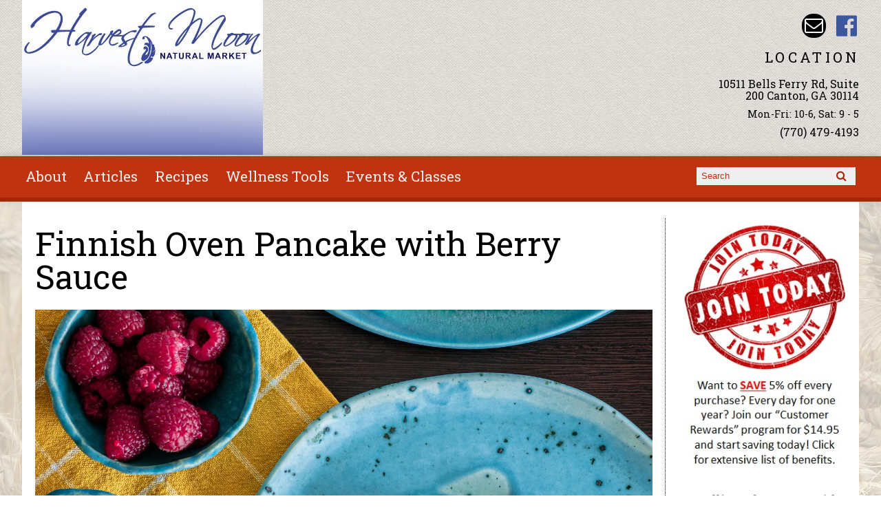

--- FILE ---
content_type: text/html; charset=utf-8
request_url: https://harvestmoonmarket.tflmag.com/recipes/breakfast/finnish-oven-pancake-with-berry-sauce
body_size: 7999
content:
<!DOCTYPE html PUBLIC "-//W3C//DTD XHTML+RDFa 1.0//EN"
  "http://www.w3.org/MarkUp/DTD/xhtml-rdfa-1.dtd">
<html xmlns="http://www.w3.org/1999/xhtml" xml:lang="en" version="XHTML+RDFa 1.0" dir="ltr"
  xmlns:fb="http://ogp.me/ns/fb#"
  xmlns:og="http://ogp.me/ns#"
  xmlns:article="http://ogp.me/ns/article#"
  xmlns:book="http://ogp.me/ns/book#"
  xmlns:profile="http://ogp.me/ns/profile#"
  xmlns:video="http://ogp.me/ns/video#"
  xmlns:product="http://ogp.me/ns/product#">

  <head profile="http://www.w3.org/1999/xhtml/vocab">
    <meta http-equiv="X-UA-Compatible" content="IE=edge,chrome=1" />
<meta http-equiv="Content-Type" content="text/html; charset=utf-8" />
<link rel="dns-prefetch" href="//maxcdn.bootstrapcdn.com" />
<link rel="dns-prefetch" href="//fonts.googleapis.com" />
<meta name="viewport" content="width = device-width, initial-scale = 1.0, maximum-scale = 1.0, minimum-scale = 1.0, user-scalable = 0" />
<link rel="shortcut icon" href="https://harvestmoonmarket.tflmag.com/sites/all/themes/tflmag/favicon.ico" type="image/vnd.microsoft.icon" />
<meta name="description" content="Start your day with a sweet, fluffy delicacy." />
<meta name="generator" content="Drupal 7 (http://drupal.org)" />
<link rel="image_src" href="https://harvestmoonmarket.tflmag.com/sites/default/files/recipes/breakfast/finnish-oven-pancake-with-berry-sauce/finnish-oven-pancake-with-berry-sauce.jpg" />
<link rel="canonical" href="https://tasteforlife.com/healthy-recipes/breakfast/finnish-oven-pancake-with-berry-sauce" />
<link rel="shortlink" href="https://harvestmoonmarket.tflmag.com/node/8671" />
<meta property="og:site_name" content="Harvest Moon Market GA" />
<meta property="og:type" content="article" />
<meta property="og:title" content="Finnish Oven Pancake with Berry Sauce" />
<meta property="og:url" content="https://harvestmoonmarket.tflmag.com/recipes/breakfast/finnish-oven-pancake-with-berry-sauce" />
<meta property="og:description" content="Start your day with a sweet, fluffy delicacy." />
<meta property="og:updated_time" content="2025-12-05T12:55:58-05:00" />
<meta property="og:image" content="https://harvestmoonmarket.tflmag.com/sites/default/files/recipes/breakfast/finnish-oven-pancake-with-berry-sauce/finnish-oven-pancake-with-berry-sauce.jpg" />
<meta property="og:image:type" content="image/jpg" />
<meta property="og:image:width" content="600" />
<meta property="og:image:height" content="300" />
<meta property="article:published_time" content="2020-04-27T00:00:00-04:00" />
<meta property="article:modified_time" content="2025-12-05T12:55:58-05:00" />
    <title>Finnish Oven Pancake with Berry Sauce | Harvest Moon Market GA</title>
    <link type="text/css" rel="stylesheet" href="https://harvestmoonmarket.tflmag.com/sites/default/files/css/css_xE-rWrJf-fncB6ztZfd2huxqgxu4WO-qwma6Xer30m4.css" media="all" />
<link type="text/css" rel="stylesheet" href="https://harvestmoonmarket.tflmag.com/sites/default/files/css/css_ONyTUZx3JEHv5BI_eyHHfWnggokJIl8mdU-ZwR9QooI.css" media="all" />
<link type="text/css" rel="stylesheet" href="https://harvestmoonmarket.tflmag.com/sites/default/files/css/css_-KBAmSTLErizGnVMCsqB-sgxImhgK6-tz9o1d5zyY4M.css" media="all" />
<link type="text/css" rel="stylesheet" href="https://harvestmoonmarket.tflmag.com/sites/default/files/css/css_rn6OGrF09Ekr5hmYJTSc0jQytm6STHsPiVuw1HFuipA.css" media="all" />
<link type="text/css" rel="stylesheet" href="//maxcdn.bootstrapcdn.com/font-awesome/4.6.1/css/font-awesome.min.css" media="all" />
<link type="text/css" rel="stylesheet" href="https://harvestmoonmarket.tflmag.com/sites/default/files/css/css_5JqMdYfvpI3nEtvjMF9YapChJ15i6Gbg1t5jsaa9gwk.css" media="all" />
    <script type="text/javascript" src="//code.jquery.com/jquery-1.12.4.min.js"></script>
<script type="text/javascript">
<!--//--><![CDATA[//><!--
window.jQuery || document.write("<script src='/sites/all/modules/contrib/jquery_update/replace/jquery/1.12/jquery.min.js'>\x3C/script>")
//--><!]]>
</script>
<script type="text/javascript" src="https://harvestmoonmarket.tflmag.com/sites/default/files/js/js_GOikDsJOX04Aww72M-XK1hkq4qiL_1XgGsRdkL0XlDo.js"></script>
<script type="text/javascript" src="https://harvestmoonmarket.tflmag.com/sites/default/files/js/js_WwwX68M9x5gJGdauMeCoSQxOzb1Ebju-30k5FFWQeH0.js"></script>
<script type="text/javascript" src="https://harvestmoonmarket.tflmag.com/sites/default/files/js/js_qJQwc5LWx3xtqg0G3WxExt57QRQAwm8D7gltDhvWPEw.js"></script>
<script type="text/javascript" src="https://harvestmoonmarket.tflmag.com/sites/default/files/js/js_DM6mfsDCQu5D2ZkCCGWKHjaCRUjjM2wTitAb7W8EAuE.js"></script>
<script type="text/javascript" src="https://harvestmoonmarket.tflmag.com/sites/default/files/js/js_PznxtNZ71Y5fUxSIZIQoQSooVQ5-AmggtV989QV6YsQ.js"></script>
<script type="text/javascript">
<!--//--><![CDATA[//><!--
jQuery.extend(Drupal.settings, {"basePath":"\/","pathPrefix":"","setHasJsCookie":0,"ajaxPageState":{"theme":"tflmag","theme_token":"6R9xacLo3tSD8oD9T3bzmLw-LtOxbPYvlqIo01E6D9A","js":{"\/\/code.jquery.com\/jquery-1.12.4.min.js":1,"0":1,"misc\/jquery-extend-3.4.0.js":1,"misc\/jquery-html-prefilter-3.5.0-backport.js":1,"misc\/jquery.once.js":1,"misc\/drupal.js":1,"sites\/all\/modules\/contrib\/jquery_update\/js\/jquery_browser.js":1,"sites\/all\/modules\/contrib\/jquery_update\/replace\/ui\/external\/jquery.cookie.js":1,"misc\/form-single-submit.js":1,"sites\/all\/modules\/contrib\/collapsiblock\/collapsiblock.js":1,"sites\/all\/modules\/contrib\/entityreference\/js\/entityreference.js":1,"sites\/all\/libraries\/jstorage\/jstorage.min.js":1,"sites\/all\/modules\/contrib\/rrssb\/rrssb.init.js":1,"sites\/all\/libraries\/rrssb-plus\/js\/rrssb.min.js":1,"sites\/all\/modules\/contrib\/field_group\/field_group.js":1,"sites\/all\/themes\/tflmag\/js\/cci_main.js":1,"sites\/all\/themes\/tflmag\/js\/cci_debug.js":1,"sites\/all\/themes\/tflmag\/js\/cci_menu.js":1},"css":{"modules\/system\/system.base.css":1,"modules\/system\/system.menus.css":1,"modules\/system\/system.messages.css":1,"modules\/system\/system.theme.css":1,"sites\/all\/modules\/contrib\/calendar\/css\/calendar_multiday.css":1,"sites\/all\/modules\/contrib\/collapsiblock\/collapsiblock.css":1,"sites\/all\/modules\/contrib\/date\/date_repeat_field\/date_repeat_field.css":1,"sites\/all\/modules\/contrib\/domain\/domain_nav\/domain_nav.css":1,"modules\/field\/theme\/field.css":1,"sites\/all\/modules\/contrib\/logintoboggan\/logintoboggan.css":1,"modules\/node\/node.css":1,"modules\/search\/search.css":1,"modules\/user\/user.css":1,"sites\/all\/modules\/contrib\/youtube\/css\/youtube.css":1,"sites\/all\/modules\/contrib\/views\/css\/views.css":1,"sites\/all\/modules\/contrib\/ckeditor\/css\/ckeditor.css":1,"sites\/all\/modules\/contrib\/ctools\/css\/ctools.css":1,"sites\/all\/modules\/contrib\/panels\/css\/panels.css":1,"sites\/all\/libraries\/rrssb-plus\/css\/rrssb.css":1,"public:\/\/rrssb\/rrssb.a9dd400f.css":1,"sites\/all\/modules\/contrib\/panels\/plugins\/layouts\/flexible\/flexible.css":1,"public:\/\/ctools\/css\/52051b3b0bf2b45af6a446c93ce12b9b.css":1,"sites\/all\/modules\/contrib\/panels\/plugins\/layouts\/onecol\/onecol.css":1,"sites\/all\/themes\/tflmag\/css\/reset.css":1,"\/\/maxcdn.bootstrapcdn.com\/font-awesome\/4.6.1\/css\/font-awesome.min.css":1,"sites\/all\/themes\/tflmag\/css\/fonts\/default.css":1,"sites\/all\/themes\/tflmag\/css\/cci-layout.css":1,"sites\/all\/themes\/tflmag\/css\/cci-style.css":1,"sites\/all\/themes\/tflmag\/css\/menu.css":1,"sites\/all\/themes\/tflmag\/css\/headfoot.css":1,"sites\/all\/themes\/tflmag\/css\/social.css":1,"sites\/all\/themes\/tflmag\/css\/cci-tables.css":1,"sites\/all\/themes\/tflmag\/css\/content.css":1,"sites\/all\/themes\/tflmag\/css\/teasers.css":1,"sites\/all\/themes\/tflmag\/css\/recipes.css":1,"sites\/all\/themes\/tflmag\/css\/events.css":1,"sites\/all\/themes\/tflmag\/css\/searchresults.css":1,"sites\/all\/themes\/tflmag\/css\/cci-menu.css":1,"sites\/all\/themes\/tflmag\/css\/splashify.css":1,"sites\/all\/themes\/tflmag\/css\/color.css":1,"sites\/all\/themes\/tflmag\/css\/bg\/bg-wheat.css":1,"sites\/all\/themes\/tflmag\/css\/texture\/texture-default.css":1,"sites\/all\/themes\/tflmag\/css\/custom.css":1}},"collapsiblock":{"active_pages":false,"slide_type":1,"slide_speed":200},"rrssb":{"size":"","shrink":"","regrow":"","minRows":"","maxRows":"","prefixReserve":"","prefixHide":"","alignRight":0},"field_group":{"link":"teaser"},"urlIsAjaxTrusted":{"\/recipes\/breakfast\/finnish-oven-pancake-with-berry-sauce":true}});
//--><!]]>
</script>
  </head>
  <body class="cci html not-front not-logged-in one-sidebar sidebar-second page-node page-node- page-node-8671 node-type-tfl-recipe domain-harvestmoonmarket recipes breakfast finnish-oven-pancake-with-berry-sauce" >
    <script>
  (function(i,s,o,g,r,a,m){i['GoogleAnalyticsObject']=r;i[r]=i[r]||function(){
  (i[r].q=i[r].q||[]).push(arguments)},i[r].l=1*new Date();a=s.createElement(o),
  m=s.getElementsByTagName(o)[0];a.async=1;a.src=g;m.parentNode.insertBefore(a,m)
  })(window,document,'script','//www.google-analytics.com/analytics.js','ga');

  ga('create', 'UA-1385451-8', 'auto');
  ga('send', 'pageview');

</script>
    <div id="skip-link">
      <a href="#main-content" class="element-invisible element-focusable">Skip to main content</a>
    </div>
        
<div id="wrapper">
  <div id="container" class="clearfix">

    <div id="storeHeader">
      <div class="storeHeaderWrapper">
                  <div id="branding" class="storeLogo">
              <div class="region region-logo-section">
    <div id="block-views-logo-block" class="block block-views">

    
  <div class="content">
    <div class="view view-logo view-id-logo view-display-id-block view-dom-id-7a98e17db8dcd4464b4b6a8cb8913419">
        
  
  
      <div class="view-content">
        <div class="views-row views-row-1 views-row-odd views-row-first views-row-last">
    
<div class="panelizer-view-mode node node-full node-logo node-546 node-promoted node-promoted">
        <div class="panel-flexible panels-flexible-41 clearfix" >
<div class="panel-flexible-inside panels-flexible-41-inside">
<div class="panels-flexible-region panels-flexible-region-41-center panels-flexible-region-first panels-flexible-region-last">
  <div class="inside panels-flexible-region-inside panels-flexible-region-41-center-inside panels-flexible-region-inside-first panels-flexible-region-inside-last">
<h3 class="field-label">
  </h3>

  <div class="field-image">
    <a href="/"><img src="https://harvestmoonmarket.tflmag.com/sites/default/files/images/logos/logofornewsite.jpg" width="350" height="225" alt="Harvest Moon Market GA logo" /></a>  </div>
  </div>
</div>
</div>
</div>
</div>
  </div>
    </div>
  
  
  
  
  
  
</div>  </div>
</div>
  </div>
                        <div id="name-and-slogan">
                            <div id="site-name" class="cciMenu-branding long">
                <a href="/" title="Home" rel="home"><span>Harvest Moon Market GA</span></a>
              </div>
                                        </div>
                    </div>
                          <div id="social-nav" class="header-item">
              <div class="region region-social-nav">
    <div id="block-views-social-media-properties-block" class="block block-views cciMenu-item cciMenu-clone social-icons">

    
  <div class="content">
    <div class="view view-social-media-properties view-id-social_media_properties view-display-id-block view-dom-id-262a71588ff0053a069a4e1ce2e012ce">
            <div class="view-header">
      <a name="social-media"></a>    </div>
  
  
  
      <div class="view-content">
        <div class="views-row views-row-1 views-row-odd views-row-first">
      
  <div>        <div><a href="mailto:harvestmoonmkt@gmail.com" class="Email">Email harvestmoonmkt@gmail.com</a></div>  </div>  </div>
  <div class="views-row views-row-2 views-row-even views-row-last">
      
  <div>        <div><a href="https://www.facebook.com/HarvestMoonNaturalMarket" class="Harvest Moon Market GA Facebook" target="_blank">Harvest Moon Market GA Facebook</a></div>  </div>  
  <div>        <div></div>  </div>  </div>
    </div>
  
  
  
  
  
  
</div>  </div>
</div>
  </div>
          </div>
                          <div class="storeLocations header-item">
              <div class="region region-header-locations">
    <div id="block-panels-mini-locations" class="block block-panels-mini">

    
  <div class="content">
    <div class="panel-display panel-1col clearfix" id="mini-panel-locations">
  <div class="panel-panel panel-col">
    <div><div class="panel-pane pane-views-panes pane-locations-panel-pane-1"  id="block-views-locations-block" >
  
        <h2 class="pane-title">
      LOCATION    </h2>
    
  
  <div class="pane-content">
    <div class="view view-locations view-id-locations view-display-id-panel_pane_1 view-dom-id-27e72f68e3bb4f9d163b89119644c82f">
        
  
  
      <div class="view-content">
        <div class="views-row views-row-1 views-row-odd views-row-first views-row-last">
    <div  class="ds-1col node node-locations node-promoted node-teaser view-mode-teaser clearfix">

  
  <a href="https://local.yahoo.com/info-30788517-harvest-moon-natural-market-canton" class="group-title-link" target="_blank"><h3 class="field-label">
  </h3>

  <div class="field-title">
    10511 Bells Ferry Rd, Suite 200 Canton, GA 30114  </div>
</a><h3 class="field-label">
  </h3>

  <p class="field-schedule">
    Mon-Fri: 10-6,  Sat: 9 - 5  </p>
<h3 class="field-label">
  </h3>

  <div class="field-phone-link">
    <div class="tel phone-container"><a href="tel:+1-770-479-4193" class="value phone-number">(770) 479-4193</a></div>  </div>
</div>

  </div>
    </div>
  
  
  
  
  
  
</div>  </div>

  
  </div>
</div>
  </div>
</div>
  </div>
</div>
  </div>
          </div>
              </div>
    </div> <!-- /#storeHeader -->

          <nav class="primary-nav-container" id="primary-nav-wrapper">
          <div class="region region-primary-nav">
    <div id="block-system-main-menu" class="block block-system cciMenu-item block-menu">

    
  <div class="content">
    <ul class="menu"><li class="first leaf"><a href="/about-harvest-moon-market">About</a></li>
<li class="leaf"><a href="/news">Articles</a></li>
<li class="leaf"><a href="/recipes">Recipes</a></li>
<li class="leaf"><a href="/wellness-tools">Wellness Tools</a></li>
<li class="last leaf"><a href="/calendar">Events &amp; Classes</a></li>
</ul>  </div>
</div>
<div id="block-search-form" class="block block-search cciMenu-item">

    
  <div class="content">
    <form onsubmit="if (!this.search_block_form.value) { alert(&#039;Please enter a search&#039;); return false; }" action="/recipes/breakfast/finnish-oven-pancake-with-berry-sauce" method="post" id="search-block-form" accept-charset="UTF-8"><div><div class="container-inline">
      <h2 class="element-invisible">Search form</h2>
    <div class="form-item form-type-textfield form-item-search-block-form">
  <label class="element-invisible" for="edit-search-block-form--2">Search </label>
 <input title="Enter the terms you wish to search for." placeholder="Search" type="text" id="edit-search-block-form--2" name="search_block_form" value="" size="15" maxlength="128" class="form-text" />
</div>
<div class="form-actions form-wrapper" id="edit-actions"><input type="submit" id="edit-submit" name="op" value="Search" class="form-submit" /></div><input type="hidden" name="form_build_id" value="form-_sulZtaXvWW6G_BJbco6Eh7Bu4P1TUpY5SI5YZTaqxo" />
<input type="hidden" name="form_id" value="search_block_form" />
</div>
</div></form>  </div>
</div>
  </div>
      </nav>
    
    <section id="content" class="">
      
      
      <div id="center">
        <div id="squeeze">
          <div class="right-corner">
            <div class="left-corner">
                              <div id="breadcrumb"><h2 class="element-invisible">You are here</h2><div class="breadcrumb"><a href="/">Home</a></div></div>
                            <a id="main-content"></a>
                              <div id="tabs-wrapper" class="clearfix">
                                  </div>
                                                                                    <div class="clearfix">
                  <div class="region region-content">
    <div id="block-system-main" class="block block-system">

    
  <div class="content">
    <div class="panel-display panel-1col clearfix" >
  <div class="panel-panel panel-col">
    <div><div class="panel-pane pane-node-title"  >
  
      
  
  <div class="pane-content">
    <h1>Finnish Oven Pancake with Berry Sauce</h1>
  </div>

  
  </div>
<div class="panel-separator"></div><div class="panel-pane pane-entity-field pane-node-field-image primary-media"  >
  
      
  
  <div class="pane-content">
    <h3 class="field-label">
  </h3>

  <div class="field-image">
    <img srcset="https://harvestmoonmarket.tflmag.com/sites/default/files/styles/mobile/public/recipes/breakfast/finnish-oven-pancake-with-berry-sauce/finnish-oven-pancake-with-berry-sauce.jpg?itok=JsT-5f1A 480w, https://harvestmoonmarket.tflmag.com/sites/default/files/styles/tablet/public/recipes/breakfast/finnish-oven-pancake-with-berry-sauce/finnish-oven-pancake-with-berry-sauce.jpg?itok=73wRgwvC 768w, https://harvestmoonmarket.tflmag.com/sites/default/files/styles/laptop/public/recipes/breakfast/finnish-oven-pancake-with-berry-sauce/finnish-oven-pancake-with-berry-sauce.jpg?itok=BzcPfh6Z 1024w, https://harvestmoonmarket.tflmag.com/sites/default/files/styles/desktop/public/recipes/breakfast/finnish-oven-pancake-with-berry-sauce/finnish-oven-pancake-with-berry-sauce.jpg?itok=T-_vXp3P 1500w" sizes="(min-width: 1024px) 1500px, (min-width: 768px) 1024px, (min-width: 480px) 768px, (min-width: 240px) 480px, 100vw" src="https://harvestmoonmarket.tflmag.com/sites/default/files/styles/tablet/public/recipes/breakfast/finnish-oven-pancake-with-berry-sauce/finnish-oven-pancake-with-berry-sauce.jpg?itok=73wRgwvC" width="768" height="512" alt="a plate of pancakes and bowls of berries" title="Finnish Oven Pancake with Berry Sauce" />  </div>
  </div>

  
  </div>
<div class="panel-separator"></div><div class="panel-pane pane-block pane-rrssb-rrssb pane-rrssb"  >
  
      
  
  <div class="pane-content">
    <div class="rrssb"><ul class="rrssb-buttons"><li class="rrssb-facebook"><a href="https://www.facebook.com/sharer/sharer.php?u=https%3A%2F%2Fharvestmoonmarket.tflmag.com%2Frecipes%2Fbreakfast%2Ffinnish-oven-pancake-with-berry-sauce" class="popup"><span class="rrssb-icon"></span><span class="rrssb-text">facebook</span></a></li><li class="rrssb-twitter"><a href="https://twitter.com/intent/tweet?text=Finnish%20Oven%20Pancake%20with%20Berry%20Sauce&url=https%3A%2F%2Fharvestmoonmarket.tflmag.com%2Frecipes%2Fbreakfast%2Ffinnish-oven-pancake-with-berry-sauce" class="popup"><span class="rrssb-icon"></span><span class="rrssb-text">twitter</span></a></li><li class="rrssb-pinterest"><a href="http://pinterest.com/pin/create/link/?url=https%3A%2F%2Fharvestmoonmarket.tflmag.com%2Frecipes%2Fbreakfast%2Ffinnish-oven-pancake-with-berry-sauce&media=https%3A%2F%2Fharvestmoonmarket.tflmag.com%2Fsites%2Fdefault%2Ffiles%2Frecipes%2Fbreakfast%2Ffinnish-oven-pancake-with-berry-sauce%2Ffinnish-oven-pancake-with-berry-sauce.jpg&description=Finnish%20Oven%20Pancake%20with%20Berry%20Sauce" class="popup"><span class="rrssb-icon"></span><span class="rrssb-text">pinterest</span></a></li><li class="rrssb-reddit"><a href="http://www.reddit.com/submit?url=https%3A%2F%2Fharvestmoonmarket.tflmag.com%2Frecipes%2Fbreakfast%2Ffinnish-oven-pancake-with-berry-sauce&title=Finnish%20Oven%20Pancake%20with%20Berry%20Sauce" class="popup"><span class="rrssb-icon"></span><span class="rrssb-text">reddit</span></a></li><li class="rrssb-tumblr"><a href="http://tumblr.com/share?s=&amp;v=3&t=Finnish%20Oven%20Pancake%20with%20Berry%20Sauce&u=https%3A%2F%2Fharvestmoonmarket.tflmag.com%2Frecipes%2Fbreakfast%2Ffinnish-oven-pancake-with-berry-sauce" class="popup"><span class="rrssb-icon"></span><span class="rrssb-text">tumblr</span></a></li><li class="rrssb-email"><a href="mailto:?subject=Finnish%20Oven%20Pancake%20with%20Berry%20Sauce&body=https%3A%2F%2Fharvestmoonmarket.tflmag.com%2Frecipes%2Fbreakfast%2Ffinnish-oven-pancake-with-berry-sauce" ><span class="rrssb-icon"></span><span class="rrssb-text">email</span></a></li><li class="rrssb-print"><a href="javascript:window.print()" ><span class="rrssb-icon"></span><span class="rrssb-text">print</span></a></li></ul></div>  </div>

  
  </div>
<div class="panel-separator"></div><div class="panel-pane pane-panels-mini pane-original-address"  >
  
      
  
  <div class="pane-content">
    <div class="">      This content originally appeared on <h3 class="field-label">
  </h3>

  <div class="field-canonical">
    <a href="https://tasteforlife.com/healthy-recipes/breakfast/finnish-oven-pancake-with-berry-sauce">tasteforlife.com</a>  </div>
<hr />
  </div>  </div>

  
  </div>
<div class="panel-separator"></div><div class="panel-pane pane-panels-mini pane-recipe-content"  >
  
      
  
  <div class="pane-content">
    <div class="panel-display panel-1col clearfix" id="mini-panel-recipe_content">
  <div class="panel-panel panel-col">
    <div><div class="panel-pane pane-entity-field pane-node-field-prep-time recipe-stat panel-pane" >      
            
    
          <h3 class="field-label inline-sibling">
  Prep Time</h3>

  <div class="field-prep-time">
    40 minutes prep time, plus 1 hour batter sit time  </div>
    
    
      </div><div class="panel-separator"></div><div class="panel-pane pane-entity-field pane-node-field-yield recipe-stat panel-pane" >      
            
    
          <h3 class="field-label inline-sibling">
  Yield</h3>

  <div class="field-yield">
    Serves 4  </div>
    
    
      </div><div class="panel-separator"></div><div class="panel-pane pane-entity-field pane-node-field-ingredients recipe-text" >      
              <h2 class="pane-title">Ingredients</h2>
        
    
          <h3 class="field-label">
  </h3>

  <div class="field-ingredients">
    <h3>Pancakes</h3>
<ul>
<li>1 cup all-purpose flour, sifted</li>
<li><span role="text" class="frac" aria-label="1 quarter"><sup>1</sup><span class="frasl">⁄</span><sub>4</sub></span> tsp ground cardamom</li>
<li>3 Tbsp unsalted butter, melted and cooled, divided</li>
<li>2 Tbsp honey</li>
<li>2 large eggs, beaten</li>
<li><span role="text" class="frac" aria-label="1 and 1 quarter">1 <sup>1</sup><span class="frasl">⁄</span><sub>4</sub></span> cup low-fat milk</li>
<li><span role="text" class="frac" aria-label="1 half"><sup>1</sup><span class="frasl">⁄</span><sub>2</sub></span> tsp vanilla extract</li>
</ul>
<h3>Berry Sauce</h3>
<ul>
<li>8 oz fresh strawberries, stemmed and sliced into quarters</li>
<li>8 oz fresh blueberries</li>
<li><span role="text" class="frac" aria-label="1 half"><sup>1</sup><span class="frasl">⁄</span><sub>2</sub></span> cup orange juice</li>
<li><span role="text" class="frac" aria-label="1 eighth"><sup>1</sup><span class="frasl">⁄</span><sub>8</sub></span> cup honey</li>
<li>1 tsp vanilla extract</li>
</ul>
  </div>
    
    
      </div><div class="panel-separator"></div><div class="panel-pane pane-entity-field pane-node-field-directions recipe-text" >      
              <h2 class="pane-title">Directions</h2>
        
    
          <h3 class="field-label">
  </h3>

  <div class="field-directions">
    <ol>
<li>In a large bowl, add flour, cardamom, 2 tablespoons of the melted butter, the honey, eggs, and milk. Using a hand mixer, mix ingredients together until batter is smooth. Let batter sit for 1 hour for better rising.</li>
<li>Put an 8-inch cast-iron pan in the oven to heat up. Preheat oven to 425°.</li>
<li>Carefully remove hot pan from oven. With a pastry brush, add remaining tablespoon of melted butter to pan. Make sure to brush butter up sides of pan as well as bottom. Pour batter into pan. Cook for 20 to 25 minutes, or until pancake has risen, is golden brown at edges, and looks just set in middle.</li>
<li>While pancake is cooking, make Berry Sauce. Place strawberries, blueberries, orange juice, and honey in a saucepan over medium heat. Bring mixture to a boil. Reduce heat to medium and simmer for 3 to 5 minutes, or until fruit is soft. Remove from heat and stir in vanilla extract.</li>
<li>Serve pancake immediately from oven with sauce.</li>
</ol>
  </div>
    
    
      </div><div class="panel-separator"></div><div class="panel-pane pane-entity-field pane-node-field-notes recipe-text" >      
              <h2 class="pane-title">Notes</h2>
        
    
          <h3 class="field-label">
  </h3>

  <div class="field-notes">
    <ul>
<li>A Finnish oven pancake, known as pannukakku, is baked in the oven and puffs up with an almost soufflé-like interior and a delicate, crisp crust.</li>
<li>Though they're usually served with a rhubarb and strawberry compote, we use blueberries for their year-round availability.</li>
</ul>
  </div>
    
    
      </div><div class="panel-separator"></div><div class="panel-pane pane-entity-field pane-node-field-nutrition-info recipe-text" >      
              <h2 class="pane-title">Nutrition Info</h2>
        
    
          <h3 class="field-label">
  </h3>

  <div class="field-nutrition-info">
    <p>392 Calories, 10 g Protein, 61 g Carbohydrates, 3 g Fiber, 12 g Total fat (7 g sat), 73 mg Sodium, <span role="text" aria-label="Extraordinary source of">★★★★★</span> Vitamin C, D, <span role="text" aria-label="Good source of">★★</span> Vitamin B2 (riboflavin), B12, Phosphorus, <span role="text" aria-label="Fair source of">★</span> Vitamin A, B1 (thiamine), B6, K, Calcium, Folate, Zinc</p>
  </div>
    
    
      </div></div>
  </div>
</div>
  </div>

  
  </div>
<div class="panel-separator"></div><div class="panel-pane pane-block pane-rrssb-rrssb pane-rrssb"  >
  
      
  
  <div class="pane-content">
    <div class="rrssb"><ul class="rrssb-buttons"><li class="rrssb-facebook"><a href="https://www.facebook.com/sharer/sharer.php?u=https%3A%2F%2Fharvestmoonmarket.tflmag.com%2Frecipes%2Fbreakfast%2Ffinnish-oven-pancake-with-berry-sauce" class="popup"><span class="rrssb-icon"></span><span class="rrssb-text">facebook</span></a></li><li class="rrssb-twitter"><a href="https://twitter.com/intent/tweet?text=Finnish%20Oven%20Pancake%20with%20Berry%20Sauce&url=https%3A%2F%2Fharvestmoonmarket.tflmag.com%2Frecipes%2Fbreakfast%2Ffinnish-oven-pancake-with-berry-sauce" class="popup"><span class="rrssb-icon"></span><span class="rrssb-text">twitter</span></a></li><li class="rrssb-pinterest"><a href="http://pinterest.com/pin/create/link/?url=https%3A%2F%2Fharvestmoonmarket.tflmag.com%2Frecipes%2Fbreakfast%2Ffinnish-oven-pancake-with-berry-sauce&media=https%3A%2F%2Fharvestmoonmarket.tflmag.com%2Fsites%2Fdefault%2Ffiles%2Frecipes%2Fbreakfast%2Ffinnish-oven-pancake-with-berry-sauce%2Ffinnish-oven-pancake-with-berry-sauce.jpg&description=Finnish%20Oven%20Pancake%20with%20Berry%20Sauce" class="popup"><span class="rrssb-icon"></span><span class="rrssb-text">pinterest</span></a></li><li class="rrssb-reddit"><a href="http://www.reddit.com/submit?url=https%3A%2F%2Fharvestmoonmarket.tflmag.com%2Frecipes%2Fbreakfast%2Ffinnish-oven-pancake-with-berry-sauce&title=Finnish%20Oven%20Pancake%20with%20Berry%20Sauce" class="popup"><span class="rrssb-icon"></span><span class="rrssb-text">reddit</span></a></li><li class="rrssb-tumblr"><a href="http://tumblr.com/share?s=&amp;v=3&t=Finnish%20Oven%20Pancake%20with%20Berry%20Sauce&u=https%3A%2F%2Fharvestmoonmarket.tflmag.com%2Frecipes%2Fbreakfast%2Ffinnish-oven-pancake-with-berry-sauce" class="popup"><span class="rrssb-icon"></span><span class="rrssb-text">tumblr</span></a></li><li class="rrssb-email"><a href="mailto:?subject=Finnish%20Oven%20Pancake%20with%20Berry%20Sauce&body=https%3A%2F%2Fharvestmoonmarket.tflmag.com%2Frecipes%2Fbreakfast%2Ffinnish-oven-pancake-with-berry-sauce" ><span class="rrssb-icon"></span><span class="rrssb-text">email</span></a></li><li class="rrssb-print"><a href="javascript:window.print()" ><span class="rrssb-icon"></span><span class="rrssb-text">print</span></a></li></ul></div>  </div>

  
  </div>
</div>
  </div>
</div>
  </div>
</div>
  </div>
              </div>
                          </div>
          </div>
        </div><!-- /.left-corner, /.right-corner, /#squeeze -->
                  <aside id="sidebar-second" class="sidebar">
              <div class="region region-sidebar-second">
    <div id="block-views-sidebar-block-1" class="block block-views">

    
  <div class="content">
    <div class="view view-sidebar view-id-sidebar view-display-id-block_1 view-dom-id-22b3cd0e44762804788df54d7daf1174">
        
  
  
      <div class="view-content">
        <div class="views-row views-row-1 views-row-odd views-row-first">
    <div  class="ds-1col node node-sidebar-content node-promoted view-mode-full clearfix">

  
  <h3 class="field-label">
  </h3>

  <div class="field-body">
    <p><a href="http://42eab24788e9a3aeef17-d671a60cc29710505d3624b75ceb1f46.r70.cf1.rackcdn.com/customer%20rewards%20benefits%20new.jpg" target="_blank"><img alt="Customer Rewards Program" src="/sites/default/files/join.jpg" /></a></p>
  </div>
</div>

  </div>
  <div class="views-row views-row-2 views-row-even">
    <div  class="ds-1col node node-sidebar-content node-promoted view-mode-full clearfix">

  
  <h3 class="field-label">
  </h3>

  <div class="field-body">
    <p class="rtecenter"><a height="250" href="http://www.nlm.nih.gov/medlineplus/druginfo/herb_All.html" target="_blank" width="250"><img loading="lazy" alt="Medline Plus A to Z Guide to Herbal Remedies and Supplements" src="/sites/default/files/medlineplus.jpg" /></a></p>
  </div>
</div>

  </div>
  <div class="views-row views-row-3 views-row-odd views-row-last">
    <div  class="ds-1col node node-sidebar-content node-promoted view-mode-full clearfix">

  
  <h3 class="field-label">
  </h3>

  <div class="field-body">
    <p class="rtecenter"><a height="250" href="http://tasteforlife.com/retail-partners/health-guide-conditions/" target="_blank" width="250"><img loading="lazy" alt="Natural Health Guide. Search for preventative remedies." src="/sites/default/files/5/nhg.jpg" style="width: 290px; height: 290px;" /></a></p>
  </div>
</div>

  </div>
    </div>
  
  
  
  
  
  
</div>  </div>
</div>
  </div>
          </aside>
              </div> <!-- /#center -->
    </section> <!-- /#content -->

  </div> <!-- /#container -->

  <footer>
      <div class="region region-footer">
    <div id="block-menu-block-1" class="block block-menu-block cciMenu-remove">

    
  <div class="content">
    <div class="menu-block-wrapper menu-block-1 menu-name-main-menu parent-mlid-0 menu-level-1">
  <ul class="menu"><li class="first leaf menu-mlid-649"><a href="/about-harvest-moon-market">About</a></li>
<li class="leaf menu-mlid-421"><a href="/news">Articles</a></li>
<li class="leaf menu-mlid-5753"><a href="/recipes">Recipes</a></li>
<li class="leaf menu-mlid-462"><a href="/wellness-tools">Wellness Tools</a></li>
<li class="last leaf menu-mlid-447"><a href="/calendar">Events &amp; Classes</a></li>
</ul></div>
  </div>
</div>
<div id="block-block-2" class="block block-block">

    
  <div class="content">
    <p>The contents of this website, such as text, graphics, images, and other material are for informational purposes only. The content is not intended to be a substitute for professional medical advice, diagnosis, or treatment.</p>
  </div>
</div>
<div id="block-block-1" class="block block-block">

    
  <div class="content">
    <p><small>Educational Content (c) 2010-2025 Taste For Life. Store content (c) Harvest Moon Market GA. <a href="/privacy-policy">Read the Privacy Policy here</a>.</small></p>
  </div>
</div>
  </div>
  </footer>

</div> <!-- /#wrapper -->
      </body>

  <div id="fb-root"></div>
  <script>(function(d, s, id) {
    // TODO look for a module, or move this into code
    var js, fjs = d.getElementsByTagName(s)[0];
    if (d.getElementById(id)) return;
    js = d.createElement(s); js.id = id;
    js.src = "//connect.facebook.net/en_US/sdk.js#xfbml=1&version=v2.6&appId=118549741584899";
    fjs.parentNode.insertBefore(js, fjs);
  }(document, 'script', 'facebook-jssdk'));</script>

</html>


--- FILE ---
content_type: text/css
request_url: https://harvestmoonmarket.tflmag.com/sites/default/files/css/css_rn6OGrF09Ekr5hmYJTSc0jQytm6STHsPiVuw1HFuipA.css
body_size: 476
content:
html,body,div,span,applet,object,iframe,h1,h2,h3,h4,h5,h6,p,blockquote,pre,a,abbr,acronym,address,big,cite,code,del,dfn,em,img,ins,kbd,q,s,samp,small,strike,strong,sub,sup,tt,var,b,u,i,center,dl,dt,dd,li,fieldset,form,label,legend,table,caption,tbody,tfoot,thead,tr,th,td,article,aside,canvas,details,embed,figure,figcaption,footer,header,hgroup,menu,nav,output,ruby,section,summary,time,mark,audio,video{margin:0;padding:0;border:0;vertical-align:baseline;}body{line-height:1;}article,aside,details,figcaption,figure,footer,header,hgroup,menu,nav,section{display:block;}ol,ul{margin:0;padding:0;border:0;vertical-align:baseline;list-style-type:none;list-style-position:outside;list-style-image:none;}ol li,ul li{display:list-item;list-style-type:none;}ol .menu,ul .menu{list-style-type:none;}blockquote,q{quotes:none;}blockquote::before,blockquote::after,q::before,q::after{content:'';content:none;}table{border-collapse:collapse;border-spacing:0;}


--- FILE ---
content_type: text/plain
request_url: https://www.google-analytics.com/j/collect?v=1&_v=j102&a=693595235&t=pageview&_s=1&dl=https%3A%2F%2Fharvestmoonmarket.tflmag.com%2Frecipes%2Fbreakfast%2Ffinnish-oven-pancake-with-berry-sauce&ul=en-us%40posix&dt=Finnish%20Oven%20Pancake%20with%20Berry%20Sauce%20%7C%20Harvest%20Moon%20Market%20GA&sr=1280x720&vp=1280x720&_u=IEBAAEABAAAAACAAI~&jid=509776320&gjid=255776624&cid=1206713508.1765996390&tid=UA-1385451-8&_gid=1596017641.1765996390&_r=1&_slc=1&z=534971105
body_size: -454
content:
2,cG-06T6ZZFL2W